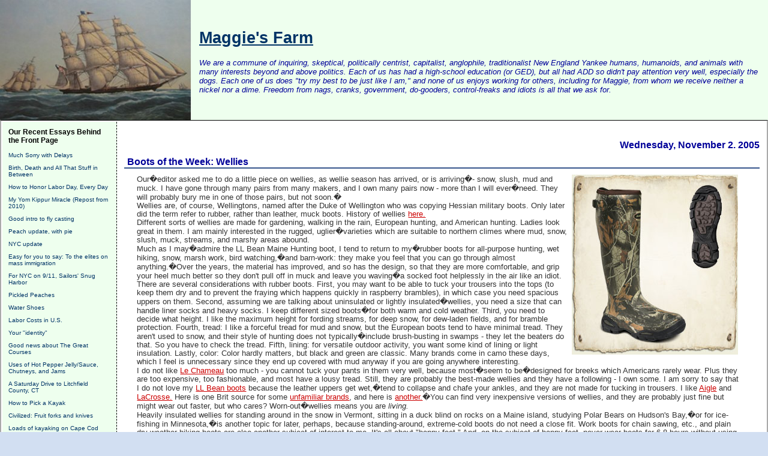

--- FILE ---
content_type: text/html; charset=UTF-8
request_url: http://maggiesfarm.anotherdotcom.com/index.php?url=archives/1673-Boots-of-the-Week-Wellies.html&serendipity%5Bcview%5D=linear
body_size: 16262
content:
<!DOCTYPE html PUBLIC "-//W3C//DTD XHTML 1.0 Transitional//EN"
           "http://www.w3.org/TR/xhtml1/DTD/xhtml1-transitional.dtd">

<html>
<head>
    <title>Boots of the Week: Wellies  - Maggie's Farm</title>
    <meta http-equiv="Content-Type" content="text/html; charset=UTF-8" />
<meta name="google-site-verification" content="IvdBwwiBAJNLAyFaDs04WH-YuQ-mKjl8ICLyYWjZsa0" />
<meta name="verify-v1" content="KbFMGFdTWPzjAZ8JrQuzH6WsnvUgNtMRENTEBGuAfe0=" />
    <meta name="Powered-By" content="Serendipity v.1.5.4" />
<META NAME="GOOGLEBOT" CONTENT="NOARCHIVE">
<meta name="keywords" content="maggies farm maggiesfarm maggies's farm politics blog political campaign new party goose obama geese gun guns conservative senator election mccain liberal congram campaign right left economics dog party american polls opinion independent bob dylan ads funny goverment news republicans california greenwich connecticut vermont debate political politics">
<meta name="author" content="Chris Southern, southern@rrgllc.net">
    <link rel="stylesheet" type="text/css" href="http://maggiesfarm.anotherdotcom.com/serendipity.css" />
    <link rel="alternate"  type="application/rss+xml" title="Maggie's Farm RSS feed" href="http://maggiesfarm.anotherdotcom.com/feeds/index.rss2" />
    <link rel="alternate"  type="application/x.atom+xml"  title="Maggie's Farm Atom feed"  href="http://maggiesfarm.anotherdotcom.com/feeds/atom.xml" />
    <link rel="pingback" href="http://maggiesfarm.anotherdotcom.com/comment.php?type=pingback&amp;entry_id=1673" />

<script type="text/javascript">
  var _gaq = _gaq || [];_gaq.push(['_setAccount', 'UA-']);
  _gaq.push(['_trackPageview']);

  (function() {
    var ga = document.createElement('script'); ga.type = 'text/javascript'; ga.async = true;
    ga.src = ('https:' == document.location.protocol ? 'https://ssl' : 'http://www') + '.google-analytics.com/ga.js';
    (document.getElementsByTagName('head')[0] || document.getElementsByTagName('body')[0]).appendChild(ga);
  })();
</script>
</head>

<body>

<div id="serendipity_banner" >
<table bgcolor="#eeffee" cellspacing="0" cellpadding="0" border="0" width="100%">
<tr>
    <td width="322">
        <a href="/">
        <img src="/templates/dcg2/img/banner13.jpg" height=200 border="0">
        </a>
    </td>
    <td>
<a href="/"><h1 align="left" style="padding-left:10px;">Maggie's Farm</h1></a>
        <p class="aboutheadline">We are a commune of inquiring, skeptical, politically centrist, capitalist, anglophile, traditionalist New England Yankee humans, humanoids, and animals with many interests beyond and above politics. Each of us has had a high-school education (or GED), but all had ADD so didn't pay attention very well, especially the dogs. Each one of us does "try my best to be just like I am," and none of us enjoys working for others, including for Maggie, from whom we receive neither a nickel nor a dime. Freedom from nags, cranks, government, do-gooders, control-freaks and idiots is all that we ask for.</p>

    </td>
</tr>
</table>
</div>

<table id="mainpane">
    <tr>
        <td id="serendipityLeftSideBar" valign="top">    <div class="serendipitySideBarItem container_serendipity_plugin_recententries">
        <h3 class="serendipitySideBarTitle serendipity_plugin_recententries">Our Recent Essays Behind the Front Page</h3>        <div class="serendipitySideBarContent"><dl>
<dt class="serendipity_recententries_entrylink"><a href="/archives/39482-Much-Sorry-with-Delays.html" title="Much Sorry with Delays  ">Much Sorry with Delays  </a></dt>
<dd class="serendipity_recententries_entrydate serendipitySideBarDate"> </dd>
<dt class="serendipity_recententries_entrylink"><a href="/archives/38969-Birth,-Death-and-All-That-Stuff-in-Between.html" title="Birth, Death and All That Stuff in Between">Birth, Death and All That Stuff in Between</a></dt>
<dd class="serendipity_recententries_entrydate serendipitySideBarDate"> </dd>
<dt class="serendipity_recententries_entrylink"><a href="/archives/17912-How-to-Honor-Labor-Day,-Every-Day.html" title="How to Honor Labor Day, Every Day">How to Honor Labor Day, Every Day</a></dt>
<dd class="serendipity_recententries_entrydate serendipitySideBarDate"> </dd>
<dt class="serendipity_recententries_entrylink"><a href="/archives/15425-My-Yom-Kippur-Miracle-Repost-from-2010.html" title="My Yom Kippur Miracle (Repost from 2010)">My Yom Kippur Miracle (Repost from 2010)</a></dt>
<dd class="serendipity_recententries_entrydate serendipitySideBarDate"> </dd>
<dt class="serendipity_recententries_entrylink"><a href="/archives/24235-Good-intro-to-fly-casting.html" title="Good intro to fly casting">Good intro to fly casting</a></dt>
<dd class="serendipity_recententries_entrydate serendipitySideBarDate"> </dd>
<dt class="serendipity_recententries_entrylink"><a href="/archives/26926-Peach-update,-with-pie.html" title="Peach update, with pie">Peach update, with pie</a></dt>
<dd class="serendipity_recententries_entrydate serendipitySideBarDate"> </dd>
<dt class="serendipity_recententries_entrylink"><a href="/archives/26924-NYC-update.html" title="NYC update">NYC update</a></dt>
<dd class="serendipity_recententries_entrydate serendipitySideBarDate"> </dd>
<dt class="serendipity_recententries_entrylink"><a href="/archives/26916-Easy-for-you-to-say-To-the-elites-on-mass-immigration.html" title="Easy for you to say: To the elites on mass immigration">Easy for you to say: To the elites on mass immigration</a></dt>
<dd class="serendipity_recententries_entrydate serendipitySideBarDate"> </dd>
<dt class="serendipity_recententries_entrylink"><a href="/archives/26913-For-NYC-on-911,-Sailors-Snug-Harbor.html" title="For NYC on 9/11, Sailors' Snug Harbor">For NYC on 9/11, Sailors' Snug Harbor</a></dt>
<dd class="serendipity_recententries_entrydate serendipitySideBarDate"> </dd>
<dt class="serendipity_recententries_entrylink"><a href="/archives/26896-Pickled-Peaches.html" title="Pickled Peaches">Pickled Peaches</a></dt>
<dd class="serendipity_recententries_entrydate serendipitySideBarDate"> </dd>
<dt class="serendipity_recententries_entrylink"><a href="/archives/26905-Water-Shoes.html" title="Water Shoes">Water Shoes</a></dt>
<dd class="serendipity_recententries_entrydate serendipitySideBarDate"> </dd>
<dt class="serendipity_recententries_entrylink"><a href="/archives/26907-Labor-Costs-in-U.S..html" title="Labor Costs in U.S.">Labor Costs in U.S.</a></dt>
<dd class="serendipity_recententries_entrydate serendipitySideBarDate"> </dd>
<dt class="serendipity_recententries_entrylink"><a href="/archives/26904-Your-identity.html" title="Your &quot;identity&quot;">Your &quot;identity&quot;</a></dt>
<dd class="serendipity_recententries_entrydate serendipitySideBarDate"> </dd>
<dt class="serendipity_recententries_entrylink"><a href="/archives/26900-Good-news-about-The-Great-Courses.html" title="Good news about The Great Courses">Good news about The Great Courses</a></dt>
<dd class="serendipity_recententries_entrydate serendipitySideBarDate"> </dd>
<dt class="serendipity_recententries_entrylink"><a href="/archives/26898-Uses-of-Hot-Pepper-JellySauce,-Chutneys,-and-Jams.html" title="Uses of Hot Pepper Jelly/Sauce, Chutneys, and Jams">Uses of Hot Pepper Jelly/Sauce, Chutneys, and Jams</a></dt>
<dd class="serendipity_recententries_entrydate serendipitySideBarDate"> </dd>
<dt class="serendipity_recententries_entrylink"><a href="/archives/26892-A-Saturday-Drive-to-Litchfield-County,-CT.html" title="A Saturday Drive to Litchfield County, CT">A Saturday Drive to Litchfield County, CT</a></dt>
<dd class="serendipity_recententries_entrydate serendipitySideBarDate"> </dd>
<dt class="serendipity_recententries_entrylink"><a href="/archives/26882-How-to-Pick-a-Kayak.html" title="How to Pick a Kayak">How to Pick a Kayak</a></dt>
<dd class="serendipity_recententries_entrydate serendipitySideBarDate"> </dd>
<dt class="serendipity_recententries_entrylink"><a href="/archives/26871-Civilized-Fruit-forks-and-knives.html" title="Civilized: Fruit forks and knives">Civilized: Fruit forks and knives</a></dt>
<dd class="serendipity_recententries_entrydate serendipitySideBarDate"> </dd>
<dt class="serendipity_recententries_entrylink"><a href="/archives/26865-Loads-of-kayaking-on-Cape-Cod.html" title="Loads of kayaking on Cape Cod">Loads of kayaking on Cape Cod</a></dt>
<dd class="serendipity_recententries_entrydate serendipitySideBarDate"> </dd>
<dt class="serendipity_recententries_entrylink"><a href="/archives/26855-Psychology-Experiments-Questionable-Results.html" title="Psychology Experiments' Questionable Results">Psychology Experiments' Questionable Results</a></dt>
<dd class="serendipity_recententries_entrydate serendipitySideBarDate"> </dd>
</dl>

</div>
    </div>
    <div class="serendipitySideBarItem container_serendipity_categories_plugin">
        <h3 class="serendipitySideBarTitle serendipity_categories_plugin">Categories</h3>        <div class="serendipitySideBarContent"><ul id="serendipity_categories_list" style="list-style: none; margin: 0px; padding: 0px"><li class="category_depth0 category_45" style="display: block;"><a href="/categories/45-Advice-and-Tips-for-Commenters" title="" style="padding-left: 0px">Advice and Tips for Commenters</a></li>
<li class="category_depth0 category_2" style="display: block;"><a href="/categories/2-Best-Essays-of-the-Year" title="" style="padding-left: 0px">Best Essays of the Year</a></li>
<li class="category_depth0 category_44" style="display: block;"><a href="/categories/44-Dr-Mercurys-Computer-Corner" title="" style="padding-left: 0px">Dr. Mercury's Computer Corner</a></li>
<li class="category_depth0 category_24" style="display: block;"><a href="/categories/24-Education" title="" style="padding-left: 0px">Education</a></li>
<li class="category_depth0 category_37" style="display: block;"><a href="/categories/37-Fallacies-and-Logic" title="" style="padding-left: 0px">Fallacies and Logic</a></li>
<li class="category_depth0 category_41" style="display: block;"><a href="/categories/41-Food-and-Drink" title="" style="padding-left: 0px">Food and Drink</a></li>
<li class="category_depth0 category_43" style="display: block;"><a href="/categories/43-Gardens,-Plants,-etc" title="" style="padding-left: 0px">Gardens, Plants, etc.</a></li>
<li class="category_depth0 category_29" style="display: block;"><a href="/categories/29-History" title="" style="padding-left: 0px">History</a></li>
<li class="category_depth0 category_12" style="display: block;"><a href="/categories/12-Hot-News-Misc-Short-Subjects" title="" style="padding-left: 0px">Hot News &amp; Misc. Short Subjects</a></li>
<li class="category_depth0 category_42" style="display: block;"><a href="/categories/42-Hunting,-Fishing,-Dogs,-Guns,-etc" title="" style="padding-left: 0px">Hunting, Fishing, Dogs, Guns, etc.</a></li>
<li class="category_depth0 category_25" style="display: block;"><a href="/categories/25-Medical" title="" style="padding-left: 0px">Medical</a></li>
<li class="category_depth0 category_46" style="display: block;"><a href="/categories/46-Music" title="" style="padding-left: 0px">Music</a></li>
<li class="category_depth0 category_16" style="display: block;"><a href="/categories/16-Natural-History-and-Conservation" title="" style="padding-left: 0px">Natural History and Conservation</a></li>
<li class="category_depth0 category_39" style="display: block;"><a href="/categories/39-Our-Essays" title="" style="padding-left: 0px">Our Essays</a></li>
<li class="category_depth0 category_48" style="display: block;"><a href="/categories/48-Physical-Fitness" title="" style="padding-left: 0px">Physical Fitness</a></li>
<li class="category_depth0 category_26" style="display: block;"><a href="/categories/26-Politics" title="" style="padding-left: 0px">Politics</a></li>
<li class="category_depth0 category_40" style="display: block;"><a href="/categories/40-Psychology,-and-Dr-Bliss" title="" style="padding-left: 0px">Psychology, and Dr. Bliss</a></li>
<li class="category_depth0 category_1" style="display: block;"><a href="/categories/1-Quotidian-Quotable-Quote-QQQ" title="" style="padding-left: 0px">Quotidian Quotable Quote (QQQ)</a></li>
<li class="category_depth0 category_27" style="display: block;"><a href="/categories/27-Religion" title="" style="padding-left: 0px">Religion</a></li>
<li class="category_depth0 category_33" style="display: block;"><a href="/categories/33-Saturday-Verse" title="" style="padding-left: 0px">Saturday Verse</a></li>
<li class="category_depth0 category_28" style="display: block;"><a href="/categories/28-The-Culture,-Culture,-Pop-Culture-and-Recreation" title="" style="padding-left: 0px">The Culture, &quot;Culture,&quot; Pop Culture and Recreation</a></li>
<li class="category_depth0 category_11" style="display: block;"><a href="/categories/11-The-Song-and-Dance-Man" title="" style="padding-left: 0px">The Song and Dance Man</a></li>
<li class="category_depth0 category_47" style="display: block;"><a href="/categories/47-Travelogues-and-Travel-Ideas" title="" style="padding-left: 0px">Travelogues and Travel Ideas</a></li>
</ul><div class="category_link_all"><br /><a href="/index.php?frontpage" title="All categories">All categories</a></div></div>
    </div>
    <div class="serendipitySideBarItem container_serendipity_quicksearch_plugin">
        <h3 class="serendipitySideBarTitle serendipity_quicksearch_plugin">Quicksearch</h3>        <div class="serendipitySideBarContent"><form id="searchform" action="/index.php" method="get">
    <div>
        <input type="hidden"  name="serendipity[action]" value="search" />
        <input alt="Quicksearch" type="text"   id="serendipityQuickSearchTermField" name="serendipity[searchTerm]" size="13" />
        <input class="quicksearch_submit" type="submit" value="&gt;" alt="Quicksearch" name="serendipity[searchButton]" title="Go!" style="width: 2em;" />
    </div>
    <div id="LSResult" style="display: none;"><div id="LSShadow"></div></div>
</form>
</div>
    </div>
    <div class="serendipitySideBarItem container_serendipity_plugin_linklist">
        <h3 class="serendipitySideBarTitle serendipity_plugin_linklist">Links</h3>        <div class="serendipitySideBarContent"><div class="linklist"><ul>
<li id="submenu_And_Other_Countries_start"><span class="menu_title" id="submenu_And_Other_Countries_parent">And Other Countries</span><br /><ul id="submenu_And_Other_Countries" style="display: block;">
<li class="menuitem"><a class="link"  href="http://www.israpundit.com/2006/"  target="_blank" title="Israpundit">Israpundit</a></li>
<li class="menuitem"><a class="link"  href="http://no-pasaran.blogspot.com/"  target="_blank" title="No Pasaran">No Pasaran</a></li>
<li class="menuitem"><a class="link"  href="http://www.solomonia.com/blog/"  target="_blank" title="Solomonia">Solomonia</a></li>
</ul></li><li id="submenu_Anglosphere_start"><span class="menu_title" id="submenu_Anglosphere_parent">Anglosphere</span><br /><ul id="submenu_Anglosphere" style="display: block;">
<li class="menuitem"><a class="link"  href="http://davidthompson.typepad.com/davidthompson/"  target="_blank" title="David Thompson">David Thompson</a></li>
<li class="menuitem"><a class="link"  href="http://www.davidwarrenonline.com/"  target="_blank" title="David Warren">David Warren</a></li>
<li class="menuitem"><a class="link"  href="http://eureferendum.blogspot.com/"  target="_blank" title="EU Referendum">EU Referendum</a></li>
<li class="menuitem"><a class="link"  href="http://thelastofthefew.blogspot.com/"  target="_blank" title="Last of the Few (Theo)">Last of the Few (Theo)</a></li>
<li class="menuitem"><a class="link"  href="http://www.samizdata.net/blog/"  target="_blank" title="Samizdata">Samizdata</a></li>
<li class="menuitem"><a class="link"  href="http://www.smalldeadanimals.com/"  target="_blank" title="Small Dead Animals">Small Dead Animals</a></li>
<li class="menuitem"><a class="link"  href="http://www.spiked-online.com/index.php?/site/"  target="_blank" title="Spiked">Spiked</a></li>
<li class="menuitem"><a class="link"  href="http://stumblingandmumbling.typepad.com/stumbling_and_mumbling/"  target="_blank" title="Stumbling and Mumbling">Stumbling and Mumbling</a></li>
</ul></li><li id="submenu_Dylan_Sites_start"><span class="menu_title" id="submenu_Dylan_Sites_parent">Dylan Sites</span><br /><ul id="submenu_Dylan_Sites" style="display: block;">
<li class="menuitem"><a class="link"  href="http://www.bjorner.com/bob.htm"  target="_blank" title="About Bob Dylan">About Bob Dylan</a></li>
<li class="menuitem"><a class="link"  href="http://www.allalongthewatchtower.dk/news.php"  target="_blank" title="All Along the Watchtower">All Along the Watchtower</a></li>
<li class="menuitem"><a class="link"  href="http://www.bobdylan.com/index.html"  target="_blank" title="Bob Dylan.com">Bob Dylan.com</a></li>
<li class="menuitem"><a class="link"  href="http://www.dylantree.com/"  target="_blank" title="DylanTree">DylanTree</a></li>
<li class="menuitem"><a class="link"  href="http://www.expectingrain.com/"  target="_blank" title="Expecting Rain">Expecting Rain</a></li>
</ul></li><li id="submenu_Eclectic_start"><span class="menu_title" id="submenu_Eclectic_parent">Eclectic</span><br /><ul id="submenu_Eclectic" style="display: block;">
<li class="menuitem"><a class="link"  href="http://acculturated.com/"  target="_blank" title="Acculturated">Acculturated</a></li>
<li class="menuitem"><a class="link"  href="http://aeon.co/magazine/"  target="_blank" title="Aeon Magazine">Aeon Magazine</a></li>
<li class="menuitem"><a class="link"  href="http://aleteia.org/"  target="_blank" title="Aleteia">Aleteia</a></li>
<li class="menuitem"><a class="link"  href="http://www.althouse.blogspot.com/"  target="_blank" title="Althouse">Althouse</a></li>
<li class="menuitem"><a class="link"  href="http://americandigest.org/index.php"  target="_blank" title="American Digest">American Digest</a></li>
<li class="menuitem"><a class="link"  href="http://theamericanscholar.org/"  target="_blank" title="American Scholar">American Scholar</a></li>
<li class="menuitem"><a class="link"  href="http://spectator.org/"  target="_blank" title="American Spectator">American Spectator</a></li>
<li class="menuitem"><a class="link"  href="http://assistantvillageidiot.blogspot.com/"  target="_blank" title="Assistant Village Idiot">Assistant Village Idiot</a></li>
<li class="menuitem"><a class="link"  href="http://www.theatlanticcities.com/"  target="_blank" title="Atlantic cities">Atlantic cities</a></li>
<li class="menuitem"><a class="link"  href="http://www.audubon.org/news"  target="_blank" title="Audubon Magazine">Audubon Magazine</a></li>
<li class="menuitem"><a class="link"  href="http://bigthink.com/"  target="_blank" title="Big Think">Big Think</a></li>
<li class="menuitem"><a class="link"  href="http://www.bonappetit.com/"  target="_blank" title="Bon Appetit">Bon Appetit</a></li>
<li class="menuitem"><a class="link"  href="http://www.brainpickings.org/"  target="_blank" title="Brain Pickings">Brain Pickings</a></li>
<li class="menuitem"><a class="link"  href="http://www.coyoteblog.com/coyote_blog/"  target="_blank" title="Coyote Blog">Coyote Blog</a></li>
<li class="menuitem"><a class="link"  href="http://ephemeralnewyork.wordpress.com/"  target="_blank" title="Ephemeral New York">Ephemeral New York</a></li>
<li class="menuitem"><a class="link"  href="http://forgotten-ny.com/"  target="_blank" title="Forgotten New York">Forgotten New York</a></li>
<li class="menuitem"><a class="link"  href="http://www.fredoneverything.net/"  target="_blank" title="Fred On Everything">Fred On Everything</a></li>
<li class="menuitem"><a class="link"  href="http://www.freerangekids.com/"  target="_blank" title="Free Range Kids">Free Range Kids</a></li>
<li class="menuitem"><a class="link"  href="http://www.gardeningknowhow.com/"  target="_blank" title="Gardening Know-How">Gardening Know-How</a></li>
<li class="menuitem"><a class="link"  href="http://genesiustimes.com/"  target="_blank" title="Genesius Times">Genesius Times</a></li>
<li class="menuitem"><a class="link"  href="http://www.peekinthewell.net/blog/"  target="_blank" title="House of Eratosthenes">House of Eratosthenes</a></li>
<li class="menuitem"><a class="link"  href="http://honest-food.net/"  target="_blank" title="Hunter-Angler-Gardener-Cook">Hunter-Angler-Gardener-Cook</a></li>
<li class="menuitem"><a class="link"  href="http://pjmedia.com/instapundit/"  target="_blank" title="Instapundit">Instapundit</a></li>
<li class="menuitem"><a class="link"  href="http://www.intellectualtakeout.org/"  target="_blank" title="Intellectual Takeout">Intellectual Takeout</a></li>
<li class="menuitem"><a class="link"  href="http://jungletrader.blogspot.com/"  target="_blank" title="Jungle Trader">Jungle Trader</a></li>
<li class="menuitem"><a class="link"  href="http://letgrow.org/blog/"  target="_blank" title="Let Grow">Let Grow</a></li>
<li class="menuitem"><a class="link"  href="http://www.livestrong.com/"  target="_blank" title="Livestrong">Livestrong</a></li>
<li class="menuitem"><a class="link"  href="http://themattwalshblog.com/"  target="_blank" title="Matt Walsh">Matt Walsh</a></li>
<li class="menuitem"><a class="link"  href="http://mentalfloss.com/"  target="_blank" title="Mental Floss">Mental Floss</a></li>
<li class="menuitem"><a class="link"  href="http://www.theamericanconservative.com/urbs/"  target="_blank" title="New Urbs">New Urbs</a></li>
<li class="menuitem"><a class="link"  href="http://oldurbanist.blogspot.com/"  target="_blank" title="Old Urbanist">Old Urbanist</a></li>
<li class="menuitem"><a class="link"  href="http://www.overcomingbias.com/"  target="_blank" title="Overcoming Bias">Overcoming Bias</a></li>
<li class="menuitem"><a class="link"  href="http://quillette.com/"  target="_blank" title="Quillette">Quillette</a></li>
<li class="menuitem"><a class="link"  href="http://blog.dilbert.com/"  target="_blank" title="Scott Adams">Scott Adams</a></li>
<li class="menuitem"><a class="link"  href="http://www.shorpy.com/"  target="_blank" title="Shorpy">Shorpy</a></li>
<li class="menuitem"><a class="link"  href="http://sippicancottage.blogspot.com/"  target="_blank" title="Sippican Cottage">Sippican Cottage</a></li>
<li class="menuitem"><a class="link"  href="http://usa.spectator.co.uk/"  target="_blank" title="Spectator USA">Spectator USA</a></li>
<li class="menuitem"><a class="link"  href="http://sportingclassicsdaily.com/"  target="_blank" title="Sporting Classics Daily">Sporting Classics Daily</a></li>
<li class="menuitem"><a class="link"  href="http://takimag.com/#axzz1cASTARrD"  target="_blank" title="Taki's Magazine">Taki's Magazine</a></li>
<li class="menuitem"><a class="link"  href="http://www.ted.com/"  target="_blank" title="TED">TED</a></li>
<li class="menuitem"><a class="link"  href="http://www.artofmanliness.com/"  target="_blank" title="The Art of Manliness">The Art of Manliness</a></li>
<li class="menuitem"><a class="link"  href="http://www.theatlantic.com/"  target="_blank" title="The Atlantic">The Atlantic</a></li>
<li class="menuitem"><a class="link"  href="http://babylonbee.com/"  target="_blank" title="The Babylon Bee">The Babylon Bee</a></li>
<li class="menuitem"><a class="link"  href="http://babylonbee.com/"  target="_blank" title="The Babylon Bee">The Babylon Bee</a></li>
<li class="menuitem"><a class="link"  href="http://theborderlinesociopathicblogforboys.blogspot.com/"  target="_blank" title="The Borderline Sociopathic Blog for Boys">The Borderline Sociopathic Blog for Boys</a></li>
<li class="menuitem"><a class="link"  href="http://www.muffyaldrich.com/"  target="_blank" title="The Daily Prep">The Daily Prep</a></li>
<li class="menuitem"><a class="link"  href="http://www.nationalreview.com/podcasts/the-great-books/"  target="_blank" title="The Great Books (NR)">The Great Books (NR)</a></li>
<li class="menuitem"><a class="link"  href="http://www.thehistoryblog.com/"  target="_blank" title="The History Blog">The History Blog</a></li>
<li class="menuitem"><a class="link"  href="http://www.themillions.com/"  target="_blank" title="The Millions">The Millions</a></li>
<li class="menuitem"><a class="link"  href="http://thesmartset.com/default.aspx"  target="_blank" title="The Smart Set">The Smart Set</a></li>
<li class="menuitem"><a class="link"  href="http://thezman.com/wordpress/"  target="_blank" title="The Z Blog">The Z Blog</a></li>
<li class="menuitem"><a class="link"  href="http://www.urbanophile.com/"  target="_blank" title="URBANOPHILE">URBANOPHILE</a></li>
<li class="menuitem"><a class="link"  href="http://wattsupwiththat.wordpress.com/"  target="_blank" title="Watts Up With That?">Watts Up With That?</a></li>
<li class="menuitem"><a class="link"  href="http://westhunt.wordpress.com/"  target="_blank" title="West Hunter">West Hunter</a></li>
<li class="menuitem"><a class="link"  href="http://www.woodpilereport.com/"  target="_blank" title="Woodpile Report">Woodpile Report</a></li>
</ul></li><li id="submenu_Economics_and_Economy_start"><span class="menu_title" id="submenu_Economics_and_Economy_parent">Economics and Economy</span><br /><ul id="submenu_Economics_and_Economy" style="display: block;">
<li class="menuitem"><a class="link"  href="http://online.barrons.com/home-page?refresh=on"  target="_blank" title="Barrons">Barrons</a></li>
<li class="menuitem"><a class="link"  href="http://www.businessinsider.com/"  target="_blank" title="Business Insider">Business Insider</a></li>
<li class="menuitem"><a class="link"  href="http://www.businesspundit.com/"  target="_blank" title="Businesspundit">Businesspundit</a></li>
<li class="menuitem"><a class="link"  href="http://cafehayek.typepad.com/hayek/"  target="_blank" title="Cafe Hayek">Cafe Hayek</a></li>
<li class="menuitem"><a class="link"  href="http://calculatedrisk.blogspot.com/"  target="_blank" title="Calculated Risk">Calculated Risk</a></li>
<li class="menuitem"><a class="link"  href="http://mjperry.blogspot.com/"  target="_blank" title="Carpe Diem">Carpe Diem</a></li>
<li class="menuitem"><a class="link"  href="http://www.consumerismcommentary.com/"  target="_blank" title="Consumerism Commentary">Consumerism Commentary</a></li>
<li class="menuitem"><a class="link"  href="http://www.economics21.org/"  target="_blank" title="e21">e21</a></li>
<li class="menuitem"><a class="link"  href="http://econlog.econlib.org/"  target="_blank" title="Econlog">Econlog</a></li>
<li class="menuitem"><a class="link"  href="http://www.env-econ.net/"  target="_blank" title="Environmental Economics">Environmental Economics</a></li>
<li class="menuitem"><a class="link"  href="http://keithhennessey.com/"  target="_blank" title="Keith Hennessey">Keith Hennessey</a></li>
<li class="menuitem"><a class="link"  href="http://www.econlib.org/"  target="_blank" title="Library of Economics and Liberty">Library of Economics and Liberty</a></li>
<li class="menuitem"><a class="link"  href="http://mises.org/"  target="_blank" title="Ludwig van Mises Institute">Ludwig van Mises Institute</a></li>
<li class="menuitem"><a class="link"  href="http://marginalrevolution.com/"  target="_blank" title="Marginal Revolution">Marginal Revolution</a></li>
<li class="menuitem"><a class="link"  href="http://www.bloomberg.com/blogs/view/megan-mcardle/"  target="_blank" title="Megan McArdle">Megan McArdle</a></li>
<li class="menuitem"><a class="link"  href="http://money.msn.com/"  target="_blank" title="MSM Money">MSM Money</a></li>
<li class="menuitem"><a class="link"  href="http://www.realclearmarkets.com/"  target="_blank" title="Real Clear Markets">Real Clear Markets</a></li>
<li class="menuitem"><a class="link"  href="http://caseymulligan.blogspot.com/"  target="_blank" title="Supply and Demand">Supply and Demand</a></li>
<li class="menuitem"><a class="link"  href="http://www.zerohedge.com/"  target="_blank" title="Zero Hedge">Zero Hedge</a></li>
</ul></li><li id="submenu_Education_start"><span class="menu_title" id="submenu_Education_parent">Education</span><br /><ul id="submenu_Education" style="display: block;">
<li class="menuitem"><a class="link"  href="http://www.campusreform.org/"  target="_blank" title="Campus Reform">Campus Reform</a></li>
<li class="menuitem"><a class="link"  href="http://chronicle.com/section/Home/5/"  target="_blank" title="Chronicle of Higher Ed">Chronicle of Higher Ed</a></li>
<li class="menuitem"><a class="link"  href="http://www.thecollegefix.com/"  target="_blank" title="College Fix">College Fix</a></li>
<li class="menuitem"><a class="link"  href="http://collegeinsurrection.com/"  target="_blank" title="College Insurrection">College Insurrection</a></li>
<li class="menuitem"><a class="link"  href="http://educationblog.ncpa.org/"  target="_blank" title="Education Reform">Education Reform</a></li>
<li class="menuitem"><a class="link"  href="http://www.thefire.org/"  target="_blank" title="FIRE">FIRE</a></li>
<li class="menuitem"><a class="link"  href="http://heterodoxacademy.org/"  target="_blank" title="Heterodox Academy">Heterodox Academy</a></li>
<li class="menuitem"><a class="link"  href="http://www.insidehighered.com/"  target="_blank" title="Inside Higher Ed">Inside Higher Ed</a></li>
<li class="menuitem"><a class="link"  href="http://www.mindingthecampus.com/index.html"  target="_blank" title="Minding the Campus">Minding the Campus</a></li>
<li class="menuitem"><a class="link"  href="http://www.nas.org/index.cfm"  target="_blank" title="National Association of Scholars">National Association of Scholars</a></li>
<li class="menuitem"><a class="link"  href="http://www.popecenter.org/"  target="_blank" title="The Pope Center">The Pope Center</a></li>
</ul></li><li id="submenu_Funny_Pages_start"><span class="menu_title" id="submenu_Funny_Pages_parent">Funny Pages</span><br /><ul id="submenu_Funny_Pages" style="display: block;">
<li class="menuitem"><a class="link"  href="http://www.fark.com/"  target="_blank" title="FARK">FARK</a></li>
<li class="menuitem"><a class="link"  href="http://iowahawk.typepad.com/iowahawk/"  target="_blank" title="Iowahawk">Iowahawk</a></li>
<li class="menuitem"><a class="link"  href="http://www.theonion.com/"  target="_blank" title="The Onion">The Onion</a></li>
<li class="menuitem"><a class="link"  href="http://www.thepeoplescube.com/"  target="_blank" title="The People's Cube">The People's Cube</a></li>
</ul></li><li id="submenu_Gardening_start"><span class="menu_title" id="submenu_Gardening_parent">Gardening</span><br /><ul id="submenu_Gardening" style="display: block;">
<li class="menuitem"><a class="link"  href="http://www.gardeningknowhow.com/"  target="_blank" title="Gardening Know-How">Gardening Know-How</a></li>
</ul></li><li id="submenu_Legal_start"><span class="menu_title" id="submenu_Legal_parent">Legal</span><br /><ul id="submenu_Legal" style="display: block;">
<li class="menuitem"><a class="link"  href="http://abovethelaw.com/"  target="_blank" title="Above the Law">Above the Law</a></li>
<li class="menuitem"><a class="link"  href="http://lawprofessors.typepad.com/adjunctprofs/"  target="_blank" title="Adjunct Law Prof Blog">Adjunct Law Prof Blog</a></li>
<li class="menuitem"><a class="link"  href="http://danieljmitchell.wordpress.com/"  target="_blank" title="International Liberty">International Liberty</a></li>
<li class="menuitem"><a class="link"  href="http://legalinsurrection.blogspot.com/"  target="_blank" title="Legal Insurrection">Legal Insurrection</a></li>
<li class="menuitem"><a class="link"  href="http://www.libertylawsite.org/"  target="_blank" title="Library of Law and Liberty">Library of Law and Liberty</a></li>
<li class="menuitem"><a class="link"  href="http://www.loweringthebar.net/"  target="_blank" title="Lowering the Bar">Lowering the Bar</a></li>
<li class="menuitem"><a class="link"  href="http://www.overlawyered.com/"  target="_blank" title="Overlawyered">Overlawyered</a></li>
<li class="menuitem"><a class="link"  href="http://www.pointoflaw.com/"  target="_blank" title="Point of Law">Point of Law</a></li>
<li class="menuitem"><a class="link"  href="http://taxprof.typepad.com/taxprof_blog/"  target="_blank" title="Tax Prof Blog">Tax Prof Blog</a></li>
</ul></li><li id="submenu_Medical_start"><span class="menu_title" id="submenu_Medical_parent">Medical</span><br /><ul id="submenu_Medical" style="display: block;">
<li class="menuitem"><a class="link"  href="http://acsh.org/"  target="_blank" title="Council on Science and Health">Council on Science and Health</a></li>
<li class="menuitem"><a class="link"  href="http://www.medrants.com/index.php"  target="_blank" title="DB's Medical Rants">DB's Medical Rants</a></li>
<li class="menuitem"><a class="link"  href="http://www.kevinmd.com/blog/"  target="_blank" title="Kevin, M.D.">Kevin, M.D.</a></li>
<li class="menuitem"><a class="link"  href="http://www.realclearhealth.com/"  target="_blank" title="RC Health">RC Health</a></li>
<li class="menuitem"><a class="link"  href="http://thehealthcareblog.com/"  target="_blank" title="The Health Care Blog">The Health Care Blog</a></li>
</ul></li><li id="submenu_Mostly_Political_start"><span class="menu_title" id="submenu_Mostly_Political_parent">Mostly Political</span><br /><ul id="submenu_Mostly_Political" style="display: block;">
<li class="menuitem"><a class="link"  href="http://ace.mu.nu/"  target="_blank" title="Ace of Spades">Ace of Spades</a></li>
<li class="menuitem"><a class="link"  href="http://www.theamericanconservative.com/"  target="_blank" title="American Conservative">American Conservative</a></li>
<li class="menuitem"><a class="link"  href="http://americanfuture.net/"  target="_blank" title="American Future">American Future</a></li>
<li class="menuitem"><a class="link"  href="http://americanpowerblog.blogspot.com/"  target="_blank" title="American Power">American Power</a></li>
<li class="menuitem"><a class="link"  href="http://www.amspec.org/index.asp"  target="_blank" title="American Spectator">American Spectator</a></li>
<li class="menuitem"><a class="link"  href="http://spectator.org/"  target="_blank" title="American Spectator">American Spectator</a></li>
<li class="menuitem"><a class="link"  href="http://www.arnoldkling.com/blog/"  target="_blank" title="Arnold Kling's blog">Arnold Kling's blog</a></li>
<li class="menuitem"><a class="link"  href="http://fallbackbelmont.blogspot.com/"  target="_blank" title="Belmont Club">Belmont Club</a></li>
<li class="menuitem"><a class="link"  href="http://biggovernment.com/"  target="_blank" title="Big Government">Big Government</a></li>
<li class="menuitem"><a class="link"  href="http://www.bookwormroom.com/"  target="_blank" title="Bookworm Room">Bookworm Room</a></li>
<li class="menuitem"><a class="link"  href="http://www.cato.org/blog"  target="_blank" title="Cato at Liberty">Cato at Liberty</a></li>
<li class="menuitem"><a class="link"  href="http://www.conservatismtoday.com/my_weblog/"  target="_blank" title="Conservatism Today">Conservatism Today</a></li>
<li class="menuitem"><a class="link"  href="http://www.dailypundit.com/"  target="_blank" title="Daily Pundit">Daily Pundit</a></li>
<li class="menuitem"><a class="link"  href="http://www.democracyjournal.org/index.php"  target="_blank" title="Democracy">Democracy</a></li>
<li class="menuitem"><a class="link"  href="http://www.dinocrat.com/"  target="_blank" title="Dinocrat">Dinocrat</a></li>
<li class="menuitem"><a class="link"  href="http://donsurber.blogspot.com/"  target="_blank" title="Don Surber">Don Surber</a></li>
<li class="menuitem"><a class="link"  href="http://directorblue.blogspot.com/"  target="_blank" title="Doug Ross Journal">Doug Ross Journal</a></li>
<li class="menuitem"><a class="link"  href="http://ajacksonian.blogspot.com/"  target="_blank" title="Dumb Still Looks Free">Dumb Still Looks Free</a></li>
<li class="menuitem"><a class="link"  href="http://eddriscoll.com/weblog.php"  target="_blank" title="Ed Driscoll">Ed Driscoll</a></li>
<li class="menuitem"><a class="link"  href="http://environmentalrepublican.blogspot.com/"  target="_blank" title="Environmental Republican">Environmental Republican</a></li>
<li class="menuitem"><a class="link"  href="http://faustasblog.com/"  target="_blank" title="Fausta">Fausta</a></li>
<li class="menuitem"><a class="link"  href="http://www.futureofcapitalism.com/"  target="_blank" title="Future of Capitalism">Future of Capitalism</a></li>
<li class="menuitem"><a class="link"  href="http://gatewaypundit.blogspot.com/"  target="_blank" title="Gateway Pundit">Gateway Pundit</a></li>
<li class="menuitem"><a class="link"  href="http://www.gaypatriot.org/"  target="_blank" title="Gay Patriot">Gay Patriot</a></li>
<li class="menuitem"><a class="link"  href="http://georgereisman.com/blog/"  target="_blank" title="George Reisman">George Reisman</a></li>
<li class="menuitem"><a class="link"  href="http://www.frontpagemag.com/point"  target="_blank" title="Greenfield, The Point">Greenfield, The Point</a></li>
<li class="menuitem"><a class="link"  href="http://reason.com/blog"  target="_blank" title="Hit and Run - Reason">Hit and Run - Reason</a></li>
<li class="menuitem"><a class="link"  href="http://hotair.com/"  target="_blank" title="Hot Air">Hot Air</a></li>
<li class="menuitem"><a class="link"  href="http://www.hughhewitt.com/"  target="_blank" title="Hugh Hewitt">Hugh Hewitt</a></li>
<li class="menuitem"><a class="link"  href="http://issuesinsights.com/"  target="_blank" title="Issues and Insights">Issues and Insights</a></li>
<li class="menuitem"><a class="link"  href="http://justoneminute.typepad.com/main/"  target="_blank" title="Just One Minute">Just One Minute</a></li>
<li class="menuitem"><a class="link"  href="http://www.slate.com/blogs/blogs/kausfiles/default.aspx"  target="_blank" title="Kausfiles">Kausfiles</a></li>
<li class="menuitem"><a class="link"  href="http://manhattancontrarian.com/"  target="_blank" title="Manhattan Contrararian">Manhattan Contrararian</a></li>
<li class="menuitem"><a class="link"  href="http://www.steynonline.com/"  target="_blank" title="Mark Steyn">Mark Steyn</a></li>
<li class="menuitem"><a class="link"  href="http://www.moonbattery.com/"  target="_blank" title="Moonbattery">Moonbattery</a></li>
<li class="menuitem"><a class="link"  href="http://www.nationalreview.com/"  target="_blank" title="National Review">National Review</a></li>
<li class="menuitem"><a class="link"  href="http://neoneocon.com/"  target="_blank" title="neo-neocon">neo-neocon</a></li>
<li class="menuitem"><a class="link"  href="http://neveryetmelted.com/"  target="_blank" title="Never Yet Melted">Never Yet Melted</a></li>
<li class="menuitem"><a class="link"  href="http://nicedeb.wordpress.com/"  target="_blank" title="Nice Deb">Nice Deb</a></li>
<li class="menuitem"><a class="link"  href="http://notesonliberty.com/"  target="_blank" title="Notes On Liberty">Notes On Liberty</a></li>
<li class="menuitem"><a class="link"  href="http://www.powerlineblog.com/"  target="_blank" title="Power Line">Power Line</a></li>
<li class="menuitem"><a class="link"  href="http://www.redstate.com/"  target="_blank" title="Redstate">Redstate</a></li>
<li class="menuitem"><a class="link"  href="http://www.rogerlsimon.com/"  target="_blank" title="Roger L. Simon">Roger L. Simon</a></li>
<li class="menuitem"><a class="link"  href="http://blog.dilbert.com/"  target="_blank" title="Scott Adams">Scott Adams</a></li>
<li class="menuitem"><a class="link"  href="http://sistertoldjah.com/"  target="_blank" title="Sister Toldjah">Sister Toldjah</a></li>
<li class="menuitem"><a class="link"  href="http://sultanknish.blogspot.com/"  target="_blank" title="Sultan Knish">Sultan Knish</a></li>
<li class="menuitem"><a class="link"  href="http://www.newenglishreview.org/The_Iconoclast/"  target="_blank" title="The Iconoclast">The Iconoclast</a></li>
<li class="menuitem"><a class="link"  href="http://theothermccain.com/"  target="_blank" title="The Other McCain">The Other McCain</a></li>
<li class="menuitem"><a class="link"  href="http://www.thepiratescove.us/"  target="_blank" title="The Pirate's Cove">The Pirate's Cove</a></li>
<li class="menuitem"><a class="link"  href="http://www.victorhanson.com/"  target="_blank" title="VDH's Private Papers">VDH's Private Papers</a></li>
<li class="menuitem"><a class="link"  href="http://www.washingtonreb.com/"  target="_blank" title="Washington Rebel">Washington Rebel</a></li>
<li class="menuitem"><a class="link"  href="http://weaselzippers.us/"  target="_blank" title="Weasel Zippers">Weasel Zippers</a></li>
</ul></li><li id="submenu_Preachers_start"><span class="menu_title" id="submenu_Preachers_parent">Preachers</span><br /><ul id="submenu_Preachers" style="display: block;">
<li class="menuitem"><a class="link"  href="http://www.acton.org/"  target="_blank" title="Acton Institute">Acton Institute</a></li>
<li class="menuitem"><a class="link"  href="http://christandpopculture.com/"  target="_blank" title="Christ and Pop Culture">Christ and Pop Culture</a></li>
<li class="menuitem"><a class="link"  href="http://www.firstthings.com/"  target="_blank" title="First Things">First Things</a></li>
<li class="menuitem"><a class="link"  href="http://www.firstthings.com/web-exclusives/2016/01/authority-given-and-received"  target="_blank" title="First Things">First Things</a></li>
<li class="menuitem"><a class="link"  href="http://www.newsforchristians.com/"  target="_blank" title="News for Christians">News for Christians</a></li>
<li class="menuitem"><a class="link"  href="http://www.patheos.com/"  target="_blank" title="Patheos">Patheos</a></li>
<li class="menuitem"><a class="link"  href="http://pjmedia.com/faith/"  target="_blank" title="PJM Faith">PJM Faith</a></li>
<li class="menuitem"><a class="link"  href="http://www.realclearreligion.org/"  target="_blank" title="Real Clear Religion">Real Clear Religion</a></li>
<li class="menuitem"><a class="link"  href="http://www.realclearreligion.org/"  target="_blank" title="Real Clear Religion">Real Clear Religion</a></li>
<li class="menuitem"><a class="link"  href="http://www.relevantmagazine.com/"  target="_blank" title="Relevant Magazine">Relevant Magazine</a></li>
<li class="menuitem"><a class="link"  href="http://www.touchstonemag.com/"  target="_blank" title="Touchstone">Touchstone</a></li>
</ul></li><li id="submenu_Science_start"><span class="menu_title" id="submenu_Science_parent">Science</span><br /><ul id="submenu_Science" style="display: block;">
<li class="menuitem"><a class="link"  href="http://www.acsh.org/"  target="_blank" title="American Council on Science and Health">American Council on Science and Health</a></li>
<li class="menuitem"><a class="link"  href="http://www.americanscientist.org/"  target="_blank" title="American Scientist">American Scientist</a></li>
<li class="menuitem"><a class="link"  href="http://news.bbc.co.uk/2/hi/science/nature/default.stm"  target="_blank" title="BBC Science">BBC Science</a></li>
<li class="menuitem"><a class="link"  href="http://www.climate-skeptic.com/"  target="_blank" title="Climate Skeptic">Climate Skeptic</a></li>
<li class="menuitem"><a class="link"  href="http://thegwpf.org/"  target="_blank" title="Global Warming Policy Foundation">Global Warming Policy Foundation</a></li>
<li class="menuitem"><a class="link"  href="http://icecap.us/index.php"  target="_blank" title="Icecap">Icecap</a></li>
<li class="menuitem"><a class="link"  href="http://www.junkscience.com/"  target="_blank" title="Junk Science">Junk Science</a></li>
<li class="menuitem"><a class="link"  href="http://www.livescience.com/"  target="_blank" title="Live Science">Live Science</a></li>
<li class="menuitem"><a class="link"  href="http://www.livescience.com/"  target="_blank" title="Live Science">Live Science</a></li>
<li class="menuitem"><a class="link"  href="http://www.messagetoeagle.com/"  target="_blank" title="Message to Eagle">Message to Eagle</a></li>
<li class="menuitem"><a class="link"  href="http://www.nature.com/"  target="_blank" title="Nature">Nature</a></li>
<li class="menuitem"><a class="link"  href="http://theness.com/neurologicablog/"  target="_blank" title="Neurologica">Neurologica</a></li>
<li class="menuitem"><a class="link"  href="http://www.theguardian.com/science/neurophilosophy"  target="_blank" title="Neurophiliosophy">Neurophiliosophy</a></li>
<li class="menuitem"><a class="link"  href="http://neurophilosophy.wordpress.com/"  target="_blank" title="Neurophilosophy">Neurophilosophy</a></li>
<li class="menuitem"><a class="link"  href="http://www.newscientist.com/"  target="_blank" title="New Scientist">New Scientist</a></li>
<li class="menuitem"><a class="link"  href="http://www.popsci.com/"  target="_blank" title="Popular Science">Popular Science</a></li>
<li class="menuitem"><a class="link"  href="http://www.realclearscience.com/"  target="_blank" title="Real Clear Science">Real Clear Science</a></li>
<li class="menuitem"><a class="link"  href="http://stevengoddard.wordpress.com/"  target="_blank" title="Real Science">Real Science</a></li>
<li class="menuitem"><a class="link"  href="http://scienceblogs.com/"  target="_blank" title="Science Blogs">Science Blogs</a></li>
<li class="menuitem"><a class="link"  href="http://www.sciencedaily.com/"  target="_blank" title="Science Daily">Science Daily</a></li>
<li class="menuitem"><a class="link"  href="http://www.sciencedirect.com/"  target="_blank" title="Science Direct">Science Direct</a></li>
</ul></li><li id="submenu_Shrinks_start"><span class="menu_title" id="submenu_Shrinks_parent">Shrinks</span><br /><ul id="submenu_Shrinks" style="display: block;">
<li class="menuitem"><a class="link"  href="http://arspsychiatrica.blogspot.com/"  target="_blank" title="Ars Psychiatrica">Ars Psychiatrica</a></li>
<li class="menuitem"><a class="link"  href="http://maggiesfarm.anotherdotcom.com/categories/40-Dr.-Bliss"  target="_blank" title="Dr. Bliss (of Maggie's Farm)">Dr. Bliss (of Maggie's Farm)</a></li>
<li class="menuitem"><a class="link"  href="http://www.fxckfeelings.com/"  target="_blank" title="F*ck Feelings">F*ck Feelings</a></li>
<li class="menuitem"><a class="link"  href="http://stuartschneiderman.blogspot.com/"  target="_blank" title="Had Enough Therapy?">Had Enough Therapy?</a></li>
<li class="menuitem"><a class="link"  href="http://internationalpsychoanalysis.net/"  target="_blank" title="International Psychoanalysis">International Psychoanalysis</a></li>
<li class="menuitem"><a class="link"  href="http://neuroanthropology.wordpress.com/"  target="_blank" title="Neuroanthropology">Neuroanthropology</a></li>
<li class="menuitem"><a class="link"  href="http://onecosmos.blogspot.com/"  target="_blank" title="One Cosmos">One Cosmos</a></li>
<li class="menuitem"><a class="link"  href="http://pjmedia.com/parenting/"  target="_blank" title="Parenting, PJM">Parenting, PJM</a></li>
<li class="menuitem"><a class="link"  href="http://www.psychiatrictimes.com/home"  target="_blank" title="Psychiatric Times">Psychiatric Times</a></li>
<li class="menuitem"><a class="link"  href="http://slatestarcodex.com/"  target="_blank" title="Slate Star Codex">Slate Star Codex</a></li>
</ul></li><li id="submenu_The_News__and_Opinions_start"><span class="menu_title" id="submenu_The_News__and_Opinions_parent">The News, and Opinions</span><br /><ul id="submenu_The_News__and_Opinions" style="display: block;">
<li class="menuitem"><a class="link"  href="http://spectator.org/news"  target="_blank" title="Am Spectator News">Am Spectator News</a></li>
<li class="menuitem"><a class="link"  href="http://www.theamericanconservative.com/"  target="_blank" title="American Conservative">American Conservative</a></li>
<li class="menuitem"><a class="link"  href="http://www.theamericanconservative.com/"  target="_blank" title="American Conservative">American Conservative</a></li>
<li class="menuitem"><a class="link"  href="http://spectator.org/"  target="_blank" title="American Spectator">American Spectator</a></li>
<li class="menuitem"><a class="link"  href="http://spectator.org/"  target="_blank" title="American Spectator">American Spectator</a></li>
<li class="menuitem"><a class="link"  href="http://www.americanthinker.com/"  target="_blank" title="American Thinker">American Thinker</a></li>
<li class="menuitem"><a class="link"  href="http://www.american.com/"  target="_blank" title="American.com">American.com</a></li>
<li class="menuitem"><a class="link"  href="http://www.aldaily.com/"  target="_blank" title="Arts and Letters Daily">Arts and Letters Daily</a></li>
<li class="menuitem"><a class="link"  href="http://bostonreview.net/"  target="_blank" title="Boston Review">Boston Review</a></li>
<li class="menuitem"><a class="link"  href="http://www.csmonitor.com/"  target="_blank" title="Christian Science Monitor">Christian Science Monitor</a></li>
<li class="menuitem"><a class="link"  href="http://www.city-journal.org/"  target="_blank" title="City Journal">City Journal</a></li>
<li class="menuitem"><a class="link"  href="http://cnsnews.com/"  target="_blank" title="CNS News">CNS News</a></li>
<li class="menuitem"><a class="link"  href="http://www.commentarymagazine.com/"  target="_blank" title="Commentary">Commentary</a></li>
<li class="menuitem"><a class="link"  href="http://www.commentarymagazine.com/contentions/"  target="_blank" title="Contentions">Contentions</a></li>
<li class="menuitem"><a class="link"  href="http://www.crosscurrents.org/"  target="_blank" title="CrossCurrents Magazine">CrossCurrents Magazine</a></li>
<li class="menuitem"><a class="link"  href="http://dailycaller.com/"  target="_blank" title="Daily Caller">Daily Caller</a></li>
<li class="menuitem"><a class="link"  href="http://dailysignal.com/"  target="_blank" title="Daily Signal">Daily Signal</a></li>
<li class="menuitem"><a class="link"  href="http://www.dailywire.com/"  target="_blank" title="Daily Wire">Daily Wire</a></li>
<li class="menuitem"><a class="link"  href="http://www.hoover.org/publications/defining-ideas"  target="_blank" title="Defining Ideas">Defining Ideas</a></li>
<li class="menuitem"><a class="link"  href="http://www.townhall.com/columnists/DennisPrager"  target="_blank" title="Dennis Prager">Dennis Prager</a></li>
<li class="menuitem"><a class="link"  href="http://www.drudgereport.com/"  target="_blank" title="Drudge">Drudge</a></li>
<li class="menuitem"><a class="link"  href="http://www.thefederalistpapers.org/"  target="_blank" title="Federalist Papers">Federalist Papers</a></li>
<li class="menuitem"><a class="link"  href="http://fee.org/"  target="_blank" title="FEE">FEE</a></li>
<li class="menuitem"><a class="link"  href="http://www.firstprinciplesjournal.com/index.aspx?loc=p"  target="_blank" title="First Principles">First Principles</a></li>
<li class="menuitem"><a class="link"  href="http://fora.tv/"  target="_blank" title="FORA TV">FORA TV</a></li>
<li class="menuitem"><a class="link"  href="http://foreignpolicy.com/"  target="_blank" title="Foreign Policy">Foreign Policy</a></li>
<li class="menuitem"><a class="link"  href="http://www.foxnews.com/index.html"  target="_blank" title="FOX News">FOX News</a></li>
<li class="menuitem"><a class="link"  href="http://www.frontpagemag.com/"  target="_blank" title="Front Page Magazine">Front Page Magazine</a></li>
<li class="menuitem"><a class="link"  href="http://www.gatestoneinstitute.org/"  target="_blank" title="Gatestone">Gatestone</a></li>
<li class="menuitem"><a class="link"  href="http://www.gatestoneinstitute.org/"  target="_blank" title="Gatestone Institute">Gatestone Institute</a></li>
<li class="menuitem"><a class="link"  href="http://www.humanevents.com/"  target="_blank" title="Human Events">Human Events</a></li>
<li class="menuitem"><a class="link"  href="http://www.investors.com/NewsAndAnalysis/IBDEditorials.aspx"  target="_blank" title="IBD Editorials">IBD Editorials</a></li>
<li class="menuitem"><a class="link"  href="http://moreintelligentlife.com/"  target="_blank" title="Intelligent Life">Intelligent Life</a></li>
<li class="menuitem"><a class="link"  href="http://lucianne.com/"  target="_blank" title="Lucianne">Lucianne</a></li>
<li class="menuitem"><a class="link"  href="http://www.memeorandum.com/"  target="_blank" title="Memeorandum">Memeorandum</a></li>
<li class="menuitem"><a class="link"  href="http://nationalaffairs.com/"  target="_blank" title="National Affairs">National Affairs</a></li>
<li class="menuitem"><a class="link"  href="http://nationaljournal.com/"  target="_blank" title="National Journal">National Journal</a></li>
<li class="menuitem"><a class="link"  href="http://www.nationalreview.com/"  target="_blank" title="National Review">National Review</a></li>
<li class="menuitem"><a class="link"  href="http://www.nationalreview.com/"  target="_blank" title="National Review">National Review</a></li>
<li class="menuitem"><a class="link"  href="http://www.newenglishreview.org/home.cfm"  target="_blank" title="New English Review">New English Review</a></li>
<li class="menuitem"><a class="link"  href="http://www.nysun.com/"  target="_blank" title="New York Sun">New York Sun</a></li>
<li class="menuitem"><a class="link"  href="http://www.newsmax.com/"  target="_blank" title="NewsMax">NewsMax</a></li>
<li class="menuitem"><a class="link"  href="http://www.nypost.com/news/opinion"  target="_blank" title="NY Post">NY Post</a></li>
<li class="menuitem"><a class="link"  href="http://www.psmag.com/"  target="_blank" title="Pacific Standard">Pacific Standard</a></li>
<li class="menuitem"><a class="link"  href="http://pajamasmedia.com/"  target="_blank" title="Pajamas Media">Pajamas Media</a></li>
<li class="menuitem"><a class="link"  href="http://patriotpost.us/digests/32968"  target="_blank" title="Patriot Post">Patriot Post</a></li>
<li class="menuitem"><a class="link"  href="http://www.politico.com/"  target="_blank" title="Politico">Politico</a></li>
<li class="menuitem"><a class="link"  href="http://qz.com/"  target="_blank" title="Quartz">Quartz</a></li>
<li class="menuitem"><a class="link"  href="http://www.realclearpolicy.com/"  target="_blank" title="Real Clear Policy">Real Clear Policy</a></li>
<li class="menuitem"><a class="link"  href="http://www.realclearpolitics.com/"  target="_blank" title="Real Clear Politics">Real Clear Politics</a></li>
<li class="menuitem"><a class="link"  href="http://www.realclearworld.com/"  target="_blank" title="Real Clear World">Real Clear World</a></li>
<li class="menuitem"><a class="link"  href="http://www.reason.com/"  target="_blank" title="Reason">Reason</a></li>
<li class="menuitem"><a class="link"  href="http://pajamasmedia.com/xpress/rogerkimball/"  target="_blank" title="Roger's Rules">Roger's Rules</a></li>
<li class="menuitem"><a class="link"  href="http://www.salon.com/"  target="_blank" title="Salon">Salon</a></li>
<li class="menuitem"><a class="link"  href="http://www.smithsonianmag.com/"  target="_blank" title="Smithsonian Magazine">Smithsonian Magazine</a></li>
<li class="menuitem"><a class="link"  href="http://www.standpointmag.co.uk/"  target="_blank" title="Standpoint">Standpoint</a></li>
<li class="menuitem"><a class="link"  href="http://www.marksteyn.com/"  target="_blank" title="Steyn Online">Steyn Online</a></li>
<li class="menuitem"><a class="link"  href="http://www.techcentralstation.com/"  target="_blank" title="TCS Daily">TCS Daily</a></li>
<li class="menuitem"><a class="link"  href="http://www.theamericanscholar.org/"  target="_blank" title="The American Scholar">The American Scholar</a></li>
<li class="menuitem"><a class="link"  href="http://www.spectator.org/"  target="_blank" title="The American Spectator">The American Spectator</a></li>
<li class="menuitem"><a class="link"  href="http://www.cato.org/"  target="_blank" title="The Cato Institute">The Cato Institute</a></li>
<li class="menuitem"><a class="link"  href="http://www.claremont.org/"  target="_blank" title="The Claremont Institute">The Claremont Institute</a></li>
<li class="menuitem"><a class="link"  href="http://www.nationalreview.com/corner"  target="_blank" title="The Corner at NR">The Corner at NR</a></li>
<li class="menuitem"><a class="link"  href="http://corner.nationalreview.com/"  target="_blank" title="The Corner at NRO">The Corner at NRO</a></li>
<li class="menuitem"><a class="link"  href="http://www.economist.com/"  target="_blank" title="The Economist">The Economist</a></li>
<li class="menuitem"><a class="link"  href="http://www.economist.com/"  target="_blank" title="The Economist">The Economist</a></li>
<li class="menuitem"><a class="link"  href="http://www.washingtonexaminer.com/"  target="_blank" title="The Examiner">The Examiner</a></li>
<li class="menuitem"><a class="link"  href="http://www.washingtonexaminer.com/opinion/"  target="_blank" title="The Examiner, Opinion">The Examiner, Opinion</a></li>
<li class="menuitem"><a class="link"  href="http://thefederalist.com/"  target="_blank" title="The Federalist">The Federalist</a></li>
<li class="menuitem"><a class="link"  href="http://thefederalist.com/blog/"  target="_blank" title="The Federalist">The Federalist</a></li>
<li class="menuitem"><a class="link"  href="http://thefederalist.com/"  target="_blank" title="The Federalist">The Federalist</a></li>
<li class="menuitem"><a class="link"  href="http://thehill.com/"  target="_blank" title="The Hill">The Hill</a></li>
<li class="menuitem"><a class="link"  href="http://www.independent.co.uk/us?CMP=ILC-refresh"  target="_blank" title="The Independent">The Independent</a></li>
<li class="menuitem"><a class="link"  href="http://www.thenewatlantis.com/index.html"  target="_blank" title="The New Atlantis">The New Atlantis</a></li>
<li class="menuitem"><a class="link"  href="http://www.newcriterion.com/"  target="_blank" title="The New Criterion">The New Criterion</a></li>
<li class="menuitem"><a class="link"  href="http://www.newcriterion.com/"  target="_blank" title="The New Criterion">The New Criterion</a></li>
<li class="menuitem"><a class="link"  href="http://www.nysun.com/"  target="_blank" title="The New York Sun">The New York Sun</a></li>
<li class="menuitem"><a class="link"  href="http://patriotpost.us/"  target="_blank" title="The Patriot Post">The Patriot Post</a></li>
<li class="menuitem"><a class="link"  href="http://www.unz.com/"  target="_blank" title="The Unz Review">The Unz Review</a></li>
<li class="menuitem"><a class="link"  href="http://washingtonexaminer.com/"  target="_blank" title="The Washington Examiner">The Washington Examiner</a></li>
<li class="menuitem"><a class="link"  href="http://www.washingtontimes.com/"  target="_blank" title="The Washington Times">The Washington Times</a></li>
<li class="menuitem"><a class="link"  href="http://theweek.com/"  target="_blank" title="The Week">The Week</a></li>
<li class="menuitem"><a class="link"  href="http://www.weeklystandard.com/"  target="_blank" title="The Weekly Standard">The Weekly Standard</a></li>
<li class="menuitem"><a class="link"  href="http://www.wilsoncenter.org/index.cfm?fuseaction=wq.welcome"  target="_blank" title="The Wilson Quarterly">The Wilson Quarterly</a></li>
<li class="menuitem"><a class="link"  href="http://www.townhall.com/columnists/thomassowell"  target="_blank" title="Thomas Sowell">Thomas Sowell</a></li>
<li class="menuitem"><a class="link"  href="http://townhall.com/"  target="_blank" title="Town Hall">Town Hall</a></li>
<li class="menuitem"><a class="link"  href="http://townhall.com/"  target="_blank" title="Town Hall">Town Hall</a></li>
<li class="menuitem"><a class="link"  href="http://www.townhall.com/blog/"  target="_blank" title="Town Hall Blog">Town Hall Blog</a></li>
<li class="menuitem"><a class="link"  href="http://www.truthrevolt.org/"  target="_blank" title="Truth Revolt">Truth Revolt</a></li>
<li class="menuitem"><a class="link"  href="http://washingtonexaminer.com/"  target="_blank" title="Washington Examiner">Washington Examiner</a></li>
<li class="menuitem"><a class="link"  href="http://freebeacon.com/"  target="_blank" title="Washington Free Beacon">Washington Free Beacon</a></li>
<li class="menuitem"><a class="link"  href="http://freebeacon.com/"  target="_blank" title="Washington Free Beacon">Washington Free Beacon</a></li>
<li class="menuitem"><a class="link"  href="http://www.washingtontimes.com/"  target="_blank" title="Washington Times">Washington Times</a></li>
<li class="menuitem"><a class="link"  href="http://www.washingtontimes.com/"  target="_blank" title="Washington Times">Washington Times</a></li>
<li class="menuitem"><a class="link"  href="http://www.weeklystandard.com/issue/current"  target="_blank" title="Weekly Standard">Weekly Standard</a></li>
<li class="menuitem"><a class="link"  href="http://victordavishanson.pajamasmedia.com/"  target="_blank" title="Works and Days (VDH)">Works and Days (VDH)</a></li>
</ul></li><li class="menuitem"><a class="link"  href="http://"  target="_blank" title=""></a></li>
</ul></div></div>
    </div>
    <div class="serendipitySideBarItem container_serendipity_superuser_plugin">
        <h3 class="serendipitySideBarTitle serendipity_superuser_plugin">Blog Administration</h3>        <div class="serendipitySideBarContent"><a href="/admin" rel="nofollow" title="Open login screen">Open login screen</a></div>
    </div>
    <div class="serendipitySideBarItem container_serendipity_html_nugget_plugin">
        <h3 class="serendipitySideBarTitle serendipity_html_nugget_plugin">RSS Readers</h3>        <div class="serendipitySideBarContent">
<a href="http://fusion.google.com/add?feedurl=http%3A//maggiesfarm.anotherdotcom.com/feeds/index.rss2"><img width="104" height="17" border="0" src="http://buttons.googlesyndication.com/fusion/add.gif" alt="Add to Google" /></a><br />
<br>
<a href="http://www.bloglines.com/sub/http://maggiesfarm.anotherdotcom.com/feeds/index.rss2">
<img border="0" alt="Subscribe with Bloglines" src="http://static.bloglines.com/images/lang/default/sub_modern2.gif" />
</a></div>
    </div>


</td>
        <td id="content" valign="top"><!-- CONTENT START -->

	<div class="serendipity_content_message"></div>

<!-- ENTRIES START -->
    

        <div class="serendipity_Entry_Date">
                <h3 class="serendipity_date">Wednesday, November  2. 2005</h3>
        
                <h4 class="serendipity_title"><a href="/archives/1673-Boots-of-the-Week-Wellies.html">Boots of the Week: Wellies</a></h4>

        <div class="serendipity_entry serendipity_entry_author_The-Barrister ">
                        <span class="serendipity_entryIcon">
                                                    </span>
            
            <div class="serendipity_entry_body">
                <p><strong><img height="300" hspace="5" src="http://maggiesfarm.anotherdotcom.com/uploads/lacrosseboot.jpg" width="277" align="right" border="0" /></strong></p><p>Our�editor asked me to do a little piece on wellies, as wellie season has arrived, or is arriving�- snow, slush, mud and muck. I have gone through many pairs from many makers, and I own many pairs now - more than I will ever�need. They will probably bury me in one of those pairs, but not soon.�</p><p>Wellies are, of course, Wellingtons, named after the Duke of Wellington who was copying Hessian military boots. Only later did the term refer to rubber, rather than leather, muck boots. History of wellies <a onclick="_gaq.push(['_trackPageview', '/extlink/www.wildchicken.com/muckboots/muckboot_004.htm']);"  href="http://www.wildchicken.com/muckboots/muckboot_004.htm">here.</a></p><p>Different sorts of wellies are made for gardening, walking in the rain, European hunting, and American hunting. Ladies look great in them. I am mainly interested in the rugged, uglier�varieties which are suitable to northern climes where mud, snow, slush, muck, streams, and marshy areas abound.</p><p>Much as I may�admire the LL Bean Maine Hunting boot, I tend to return to my�rubber boots for all-purpose hunting, wet hiking, snow, marsh work, bird watching,�and barn-work: they make you feel that you can go through almost anything.�Over the years, the material has improved, and so has the design, so that they are more comfortable, and grip your heel much better so they don't pull off in muck and leave you waving�a socked foot helplessly in the air like an idiot.</p><p>There are several considerations with rubber boots. First, you may want to be able to tuck your trousers into the tops (to keep them dry and to prevent the fraying which happens quickly in raspberry brambles), in which case you need spacious uppers on them. Second, assuming we are talking about uninsulated or lightly insulated�wellies, you need a size that can handle liner socks and heavy socks. I keep different sized boots�for both warm and cold weather. Third, you need to decide what height. I like the maximum height for fording streams, for deep snow, for dew-laden fields, and for bramble protection. Fourth, tread: I like a forceful tread for mud and snow, but the European boots tend to have minimal tread. They aren't used to snow, and their style of hunting does not typically�include brush-busting in swamps - they let the beaters do that. So you have to check the tread. Fifth, lining: for versatile outdoor activity, you want some kind of lining or light insulation. Lastly, color: Color hardly matters, but black and green are classic. Many brands come in camo these days, which I feel is unnecessary since they end up covered with mud anyway if you are going anywhere interesting.</p><p>I do not like <a onclick="_gaq.push(['_trackPageview', '/extlink/www.lechameauusa.com/']);"  href="http://www.lechameauusa.com/">Le Chameau</a> too much - you cannot tuck your pants in them very well, because most�seem to be�designed for breeks which Americans rarely wear. Plus they are too expensive, too fashionable, and most have a lousy tread. Still, they are probably the best-made wellies and they have a following - I own some. I am sorry to say that I do not love my <a onclick="_gaq.push(['_trackPageview', '/extlink/www.llbean.com/webapp/wcs/stores/servlet/CategoryDisplay?categoryId=7403&amp;cat4=2095&amp;storeId=1&amp;catalogId=1&amp;langId=-1&amp;feat=sdp152']);"  href="http://www.llbean.com/webapp/wcs/stores/servlet/CategoryDisplay?categoryId=7403&cat4=2095&storeId=1&catalogId=1&langId=-1&feat=sdp152">LL Bean boots</a> because the leather uppers get wet,�tend to collapse and chafe your ankles, and they are not made for tucking in trousers. I like <a onclick="_gaq.push(['_trackPageview', '/extlink/www.aigleboots.co.uk/index.html?lang=en-uk&amp;target=front.html&amp;lmd=38609.588623']);"  href="http://www.aigleboots.co.uk/index.html?lang=en-uk&target=front.html&lmd=38609.588623">Aigle</a> and <a onclick="_gaq.push(['_trackPageview', '/extlink/www.lacrossefootwear.com/product_category.asp?catid=10']);"  href="http://www.lacrossefootwear.com/product_category.asp?catid=10">LaCrosse.</a> Here is one Brit source for some <a onclick="_gaq.push(['_trackPageview', '/extlink/www.wellie-boots.com/']);"  href="http://www.wellie-boots.com/">unfamiliar brands</a>, and here is <a onclick="_gaq.push(['_trackPageview', '/extlink/wellieboots.com/acatalog/Cotton_lined_boots.html']);"  href="http://wellieboots.com/acatalog/Cotton_lined_boots.html">another.</a>�You can find very inexpensive versions of wellies, and they are probably just fine but might wear out faster, but who cares? Worn-out�wellies means you are <em>living.</em></p><p>Heavily insulated wellies for standing around in the snow in Vermont, sitting in a duck blind on rocks on a Maine island, studying Polar Bears on Hudson's Bay,�or for ice-fishing in Minnesota,�is another topic for later, perhaps, because standing-around, extreme-cold boots do not need a close fit. Work boots for chain sawing, etc., and plain dry-weather hiking boots are also another subject of interest to me. It's all about &quot;happy feet.&quot; And, on the subject of happy feet, never wear boots for 6-8 hours without using foot powder - it works.</p><p>Photo is one of�a number of�styles of LaCrosse hunting boots, in camo.</p>
            </div>

            
            
            <div class='serendipity_entryFooter'>
                Posted by <a href="http://maggiesfarm.anotherdotcom.com/authors/9-The-Barrister">The Barrister</a>
                                   in <a href="http://maggiesfarm.anotherdotcom.com/categories/28-The-Culture,-Culture,-Pop-Culture-and-Recreation">The Culture, &quot;Culture,&quot; Pop Culture and Recreation</a>                
                                    at
                 <a href="/archives/1673-Boots-of-the-Week-Wellies.html">05:25</a>

                                                            | <a href="/archives/1673-Boots-of-the-Week-Wellies.html#comments">Comments (0)</a>
                                    
                                                            | <a href="/archives/1673-Boots-of-the-Week-Wellies.html#trackbacks">Trackbacks (2)</a>
                                    
                
                
            </div>
        </div>
        <!--
        <rdf:RDF xmlns:rdf="http://www.w3.org/1999/02/22-rdf-syntax-ns#"
                 xmlns:trackback="http://madskills.com/public/xml/rss/module/trackback/"
                 xmlns:dc="http://purl.org/dc/elements/1.1/">
        <rdf:Description
                 rdf:about="http://maggiesfarm.anotherdotcom.com/feeds/ei_1673.rdf"
                 trackback:ping="http://maggiesfarm.anotherdotcom.com/comment.php?type=trackback&amp;entry_id=1673"
                 dc:title="Boots of the Week: Wellies"
                 dc:identifier="http://maggiesfarm.anotherdotcom.com/archives/1673-Boots-of-the-Week-Wellies.html" />
        </rdf:RDF>
        -->
        

                    
            
            
            
            
            <div class="serendipity_comments serendipity_section_trackbacks">
                <br />
                <a id="trackbacks"></a>
                <div class="serendipity_commentsTitle">Trackbacks</div>
                    <div class="serendipity_center">
                        <a rel="nofollow" style="font-weight: normal" href="http://maggiesfarm.anotherdotcom.com/comment.php?type=trackback&amp;entry_id=1673" onclick="alert('This link is not meant to be clicked. It contains the trackback URI for this entry. You can use this URI to send ping- &amp; trackbacks from your own blog to this entry. To copy the link, right click and select &quot;Copy Shortcut&quot; in Internet Explorer or &quot;Copy Link Location&quot; in Mozilla.'); return false;" title="This link is not meant to be clicked. It contains the trackback URI for this entry. You can use this URI to send ping- &amp; trackbacks from your own blog to this entry. To copy the link, right click and select &quot;Copy Shortcut&quot; in Internet Explorer or &quot;Copy Link Location&quot; in Mozilla.">Trackback specific URI for this entry</a>
                    </div>
                    <br />
                            <div class="serendipity_comment">
        <div class="serendipity_commentBody">
            <a href="http://maggiesfarm.anotherdotcom.com/archives/1817-Poor-but-Free.html" >&quot;Poor but Free&quot;</a><br />
            The moon over San Miniato's bell tower,�one hard�week ago. Remarkable �Michelangelo, wearing his military engineer hat,�ordered cannon emplaced up�in that tower�during the Siege of Florence. A famous graffito during that ten-month siege in 1529: &amp;quot;Poo
        </div>
        <div class="serendipity_comment_source">
            <b>Weblog:</b> Maggie's Farm<br />
            <b>Tracked:</b> Nov 20, 09:57
                </div>
    </div>
    <div class="serendipity_comment">
        <div class="serendipity_commentBody">
            <a href="http://maggiesfarm.anotherdotcom.com/archives/2060-From-our-Archives-Boots-and-Wellies.html" >From our Archives: Boots and Wellies</a><br />
            Our�editor asked me to do a little piece on wellies, as wellie season has arrived, or is arriving�- snow, slush, mud and muck. I have gone through many pairs from many makers, and I own many pairs now - more than I will ever�need. They will probably bury 
        </div>
        <div class="serendipity_comment_source">
            <b>Weblog:</b> Maggie's Farm<br />
            <b>Tracked:</b> Dec 27, 16:54
                </div>
    </div>

            </div>
        
                    <div class="serendipity_comments serendipity_section_comments">
                <br />
                <a id="comments"></a>
                <div class="serendipity_commentsTitle">Comments</div>
                <div class="serendipity_center">Display comments as
                                    (Linear | <a href="/index.php?url=archives/1673-Boots-of-the-Week-Wellies.html&amp;serendipity[cview]=threaded#comments">Threaded</a>)
                                </div>
                <br />
                        <div class="serendipity_center">No comments</div>


                                <a id="feedback"></a>

                
                
                <br />
                <div class="serendipity_section_commentform">
	                <div class="serendipity_commentsTitle">Add Comment</div>
	                <div class="serendipityCommentForm">
    <a id="serendipity_CommentForm"></a>
    <form id="serendipity_comment" action="/index.php?url=archives/1673-Boots-of-the-Week-Wellies.html#feedback" method="post">
    <div><input type="hidden" name="serendipity[entry_id]" value="1673" /></div>
    <table border="0" width="100%" cellpadding="3">
        <tr>
            <td class="serendipity_commentsLabel"><label for="serendipity_commentform_name">Name</label></td>
            <td class="serendipity_commentsValue"><input type="text" id="serendipity_commentform_name" name="serendipity[name]" value="" size="30" /></td>
        </tr>

        <tr>
            <td class="serendipity_commentsLabel"><label for="serendipity_commentform_email">Email</label></td>
            <td class="serendipity_commentsValue"><input type="text" id="serendipity_commentform_email" name="serendipity[email]" value="" /> (Your e-mail will not show in your comment)</td>
        </tr>

        <tr>
            <td class="serendipity_commentsLabel"><label for="serendipity_commentform_url">Homepage</label></td>
            <td class="serendipity_commentsValue"><input type="text" id="serendipity_commentform_url" name="serendipity[url]" value="" /></td>
        </tr>

        <tr>
            <td class="serendipity_commentsLabel"><label for="serendipity_replyTo">In reply to</label></td>
            <td class="serendipity_commentsValue"><select id="serendipity_replyTo" onchange="" name="serendipity[replyTo]"><option value="0">[ Top level ]</option></select></td>
        </tr>

        <tr>
            <td class="serendipity_commentsLabel"><label for="serendipity_commentform_comment">Comment</label></td>
            <td class="serendipity_commentsValue">
                <textarea rows="10" cols="40" id="serendipity_commentform_comment" name="serendipity[comment]"></textarea><br />

				By commenting on this site you agree to the site rules listed <a href="/categories/45-Advice-and-Tips-for-Commenters">here</a>.  Email<br>
				addresses will not be displayed and will only be used for email notifications.<br><br>
				Quick reference guide: [i] <i>italics</i> [/i], [b] <b>bold</b> [/b], [u] <u>underline</u> [/u],<br>[url] (web address) [/url].  More tips <a target="blank" href="/categories/45-Advice-and-Tips-for-Commenters">here</a>.
<br>
<br>
 <div class="serendipity_commentDirection serendipity_comment_s9ymarkup">Enclosing asterisks marks text as bold (*word*), underscore are made via _word_.</div><div class="serendipity_commentDirection serendipity_comment_spamblock">E-Mail addresses will not be displayed and will only be used for E-Mail notifications.</div><input type="hidden" name="serendipity[token]" value="3ff95475e141ed5f8f57c0afc2fd4783" /><div class="serendipity_commentDirection serendipity_comment_captcha"><br />To prevent automated Bots from commentspamming, please enter the string you see in the image below in the appropriate input box. Your comment will only be submitted if the strings match. Please ensure that your browser supports and accepts cookies, or your comment cannot be verified correctly.<br /><img src="http://maggiesfarm.anotherdotcom.com/plugin/captcha_0bc35c706cba0d316fdcc8037a1355b2" onclick="this.src=this.src + '1'" title="Enter the string you see here in the input box!" alt="CAPTCHA" class="captcha" /><br /><label for="captcha">Enter the string from the spam-prevention image above: </label><br /><input class="input_textbox" type="text" size="5" name="serendipity[captcha]" value="" id="captcha" /></div><div class="serendipity_commentDirection serendipity_comment_bbcode"><a href="http://www.phpbb.com/phpBB/faq.php?mode=bbcode">BBCode</a> format allowed</div>

            </td>
        </tr>

        <tr>
            <td>&#160;</td>
            <td class="serendipity_commentsLabel">
                <input id="checkbox_remember" type="checkbox" name="serendipity[remember]"  /><label for="checkbox_remember">Remember Information? </label>
                    <br />
                <input id="checkbox_subscribe" type="checkbox" name="serendipity[subscribe]"  /><label for="checkbox_subscribe">Subscribe to this entry</label>
                </td>
       </tr>


       <tr>
            <td>&#160;</td>
            <td><input type="submit" name="serendipity[submit]" value="Submit Comment" /> <input type="submit" name="serendipity[preview]" value="Preview" /></td>
        </tr>
    </table>
    </form>
</div>
				</div>

                            </div>
        
        
            </div>
    
    <div class='serendipity_entryFooter' style="text-align: center">
    
    
    
    
    </div>
<!-- ENTRIES END -->


<!-- CONTENT END --></td>
    </tr>
</table>



<div align="center">
A <a style="font-weight: bold; text-decoration: none; color: #265e98;" href="http://www.chrissouthernconsulting.com/">Chris Southern Consulting</a> website.
</div>
</body>
</html>
